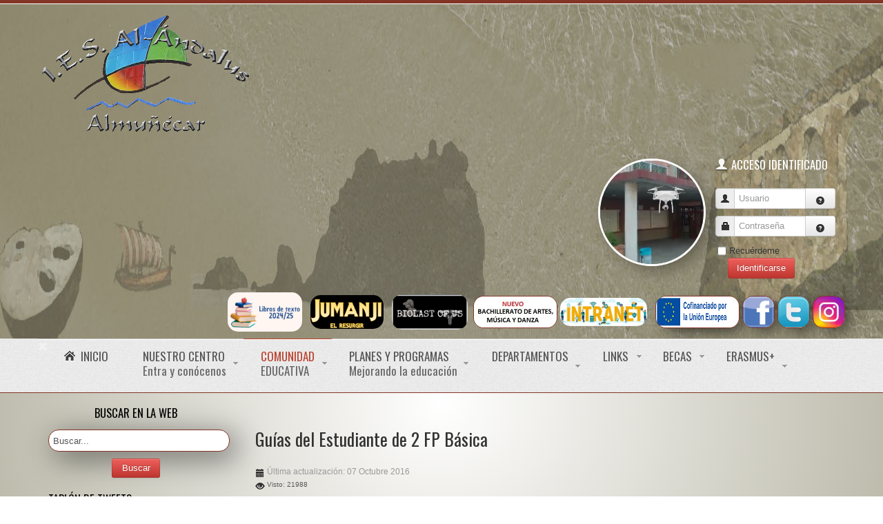

--- FILE ---
content_type: text/html; charset=utf-8
request_url: https://www.iesalandalus.es/comunidad/alumnado/generar-automaticamente-desde-el-titulo/f-p-basica-de-electricidad-y-electronica/2-fp-basica
body_size: 10790
content:
<!DOCTYPE html>
<!-- jsn_boot_pro 3.1.0 -->
<html lang="" dir="ltr">
<head>
	<base href="https://www.iesalandalus.es/comunidad/alumnado/generar-automaticamente-desde-el-titulo/f-p-basica-de-electricidad-y-electronica/2-fp-basica" />
	<meta http-equiv="content-type" content="text/html; charset=utf-8" />
	<meta name="generator" content="Joomla! - Open Source Content Management" />
	<title>2º CFGB</title>
	<link href="/comunidad/alumnado/generar-automaticamente-desde-el-titulo/f-p-basica-de-electricidad-y-electronica/2-fp-basica?format=feed&amp;type=rss" rel="alternate" type="application/rss+xml" title="RSS 2.0" />
	<link href="/comunidad/alumnado/generar-automaticamente-desde-el-titulo/f-p-basica-de-electricidad-y-electronica/2-fp-basica?format=feed&amp;type=atom" rel="alternate" type="application/atom+xml" title="Atom 1.0" />
	<link href="/templates/jsn_boot_pro/favicon.ico" rel="shortcut icon" type="image/vnd.microsoft.icon" />
	<link href="https://www.iesalandalus.es/component/search/?Itemid=1599&amp;format=opensearch" rel="search" title="Buscar Sitio Web del IES Al-Ándalus " type="application/opensearchdescription+xml" />
	<link href="/components/com_imageshow/assets/css/style.css" rel="stylesheet" type="text/css" />
	<link href="/media/jui/css/bootstrap.min.css?6bf49426c195dc74fa786b62d00a90a4" rel="stylesheet" type="text/css" />
	<link href="/media/jui/css/bootstrap-responsive.min.css?6bf49426c195dc74fa786b62d00a90a4" rel="stylesheet" type="text/css" />
	<link href="/media/jui/css/bootstrap-extended.css?6bf49426c195dc74fa786b62d00a90a4" rel="stylesheet" type="text/css" />
	<link href="/plugins/system/jsntplframework/assets/3rd-party/bootstrap/css/bootstrap-frontend.min.css" rel="stylesheet" type="text/css" />
	<link href="/plugins/system/jsntplframework/assets/3rd-party/bootstrap/css/bootstrap-responsive-frontend.min.css" rel="stylesheet" type="text/css" />
	<link href="/templates/system/css/system.css" rel="stylesheet" type="text/css" />
	<link href="/templates/system/css/general.css" rel="stylesheet" type="text/css" />
	<link href="/templates/jsn_boot_pro/css/template.css" rel="stylesheet" type="text/css" />
	<link href="/templates/jsn_boot_pro/css/colors/red.css" rel="stylesheet" type="text/css" />
	<link href="/templates/jsn_boot_pro/css/styles/business.css" rel="stylesheet" type="text/css" />
	<link href="/templates/jsn_boot_pro/css/layouts/jsn_wide.css" rel="stylesheet" type="text/css" />
	<link href="/templates/jsn_boot_pro/css/layouts/jsn_mobile.css" rel="stylesheet" type="text/css" />
	<link href="/templates/jsn_boot_pro/css/custom.css" rel="stylesheet" type="text/css" />
	<link href="/media/system/css/modal.css?6bf49426c195dc74fa786b62d00a90a4" rel="stylesheet" type="text/css" />
	<style type="text/css">
	div.jsn-modulecontainer ul.menu-mainmenu ul,
	div.jsn-modulecontainer ul.menu-mainmenu ul li {
		width: 200px;
	}
	div.jsn-modulecontainer ul.menu-mainmenu ul ul {
		margin-left: 199px;
	}
	#jsn-pos-toolbar div.jsn-modulecontainer ul.menu-mainmenu ul ul {
		margin-right: 199px;
		margin-left : auto
	}
	div.jsn-modulecontainer ul.menu-sidemenu ul,
	div.jsn-modulecontainer ul.menu-sidemenu ul li {
		width: 200px;
	}
	div.jsn-modulecontainer ul.menu-sidemenu li ul {
		right: -200px;
	}
	body.jsn-direction-rtl div.jsn-modulecontainer ul.menu-sidemenu li ul {
		left: -200px;
		right: auto;
	}
	div.jsn-modulecontainer ul.menu-sidemenu ul ul {
		margin-left: 199px;
	}
	</style>
	<script type="application/json" class="joomla-script-options new">{"csrf.token":"01b190b149f74dfd4f4934547a6528f2","system.paths":{"root":"","base":""},"system.keepalive":{"interval":840000,"uri":"\/component\/ajax\/?format=json"}}</script>
	<script src="/media/jui/js/jquery.min.js?6bf49426c195dc74fa786b62d00a90a4" type="text/javascript"></script>
	<script src="/media/jui/js/jquery-noconflict.js?6bf49426c195dc74fa786b62d00a90a4" type="text/javascript"></script>
	<script src="/media/jui/js/jquery-migrate.min.js?6bf49426c195dc74fa786b62d00a90a4" type="text/javascript"></script>
	<script src="/media/system/js/caption.js?6bf49426c195dc74fa786b62d00a90a4" type="text/javascript"></script>
	<script src="/media/system/js/mootools-core.js?6bf49426c195dc74fa786b62d00a90a4" type="text/javascript"></script>
	<script src="/media/system/js/core.js?6bf49426c195dc74fa786b62d00a90a4" type="text/javascript"></script>
	<script src="/media/system/js/mootools-more.js?6bf49426c195dc74fa786b62d00a90a4" type="text/javascript"></script>
	<script src="/plugins/system/jsntplframework/assets/joomlashine/js/noconflict.js" type="text/javascript"></script>
	<script src="/plugins/system/jsntplframework/assets/joomlashine/js/utils.js" type="text/javascript"></script>
	<script src="/templates/jsn_boot_pro/js/jsn_template.js" type="text/javascript"></script>
	<script src="/media/system/js/modal.js?6bf49426c195dc74fa786b62d00a90a4" type="text/javascript"></script>
	<!--[if lt IE 9]><script src="/media/system/js/polyfill.event.js?6bf49426c195dc74fa786b62d00a90a4" type="text/javascript"></script><![endif]-->
	<script src="/media/system/js/keepalive.js?6bf49426c195dc74fa786b62d00a90a4" type="text/javascript"></script>
	<script type="text/javascript">
jQuery(window).on('load',  function() {
				new JCaption('img.caption');
			});
				JSNTemplate.initTemplate({
					templatePrefix			: "jsn_boot_pro_",
					templatePath			: "/templates/jsn_boot_pro",
					enableRTL				: 0,
					enableGotopLink			: 1,
					enableMobile			: 1,
					enableMobileMenuSticky	: 1,
					enableDesktopMenuSticky	: 0,
					responsiveLayout		: ["mobile","wide"],
					mobileMenuEffect		: "default"
				});
			
		jQuery(function($) {
			SqueezeBox.initialize({});
			initSqueezeBox();
			$(document).on('subform-row-add', initSqueezeBox);

			function initSqueezeBox(event, container)
			{
				SqueezeBox.assign($(container || document).find('a.modal').get(), {
					parse: 'rel'
				});
			}
		});

		window.jModalClose = function () {
			SqueezeBox.close();
		};

		// Add extra modal close functionality for tinyMCE-based editors
		document.onreadystatechange = function () {
			if (document.readyState == 'interactive' && typeof tinyMCE != 'undefined' && tinyMCE)
			{
				if (typeof window.jModalClose_no_tinyMCE === 'undefined')
				{
					window.jModalClose_no_tinyMCE = typeof(jModalClose) == 'function'  ?  jModalClose  :  false;

					jModalClose = function () {
						if (window.jModalClose_no_tinyMCE) window.jModalClose_no_tinyMCE.apply(this, arguments);
						tinyMCE.activeEditor.windowManager.close();
					};
				}

				if (typeof window.SqueezeBoxClose_no_tinyMCE === 'undefined')
				{
					if (typeof(SqueezeBox) == 'undefined')  SqueezeBox = {};
					window.SqueezeBoxClose_no_tinyMCE = typeof(SqueezeBox.close) == 'function'  ?  SqueezeBox.close  :  false;

					SqueezeBox.close = function () {
						if (window.SqueezeBoxClose_no_tinyMCE)  window.SqueezeBoxClose_no_tinyMCE.apply(this, arguments);
						tinyMCE.activeEditor.windowManager.close();
					};
				}
			}
		};
		
	</script>
	<meta name="viewport" content="width=device-width, initial-scale=1.0, maximum-scale=2.0" />

	<!-- html5.js and respond.min.js for IE less than 9 -->
	<!--[if lt IE 9]>
		<script src="http://html5shim.googlecode.com/svn/trunk/html5.js"></script>
		<script src="/plugins/system/jsntplframework/assets/3rd-party/respond/respond.min.js"></script>
	<![endif]-->
	



<meta name="google-site-verification" content="xi47HmQ_RdTRRoczCEV4JCoqRy27imqZ5SSS3ihtjbI" />


<script>
  (function(i,s,o,g,r,a,m){i['GoogleAnalyticsObject']=r;i[r]=i[r]||function(){
  (i[r].q=i[r].q||[]).push(arguments)},i[r].l=1*new Date();a=s.createElement(o),
  m=s.getElementsByTagName(o)[0];a.async=1;a.src=g;m.parentNode.insertBefore(a,m)
  })(window,document,'script','//www.google-analytics.com/analytics.js','ga');

  ga('create', 'UA-117164301-1', 'iesalandalus.es');
  ga('send', 'pageview');

</script>
<!-- Universal Google Analytics Plugin by PB Web Development -->


</head>
<body id="jsn-master" class="jsn-textstyle-business jsn-color-red jsn-direction-ltr jsn-responsive jsn-mobile jsn-joomla-30  jsn-com-content jsn-view-category jsn-layout-blog jsn-itemid-1599">
	<a id="top"></a>
		<div id="jsn-page">
			<div id="jsn-header">
			<div id="jsn-header-inner1">
				<div id="jsn-header-inner2">
					<div id="jsn-header-inner">
						<div id="jsn-logo" class="pull-left">
						<a href="/index.php" title="IES Al-Ándalus"><img src="/images/logoyletras_movil.gif" alt="IES Al-Ándalus" id="jsn-logo-mobile" /><img src="/images/logoyletras.gif" alt="IES Al-Ándalus" id="jsn-logo-desktop" /></a>						</div>
						<div id="jsn-headerright" class="pull-right">
													<div id="jsn-pos-top" class="pull-left">
								<div class="box-green jsn-icon-user display-desktop display-dropdown moduloaccesoidentificado jsn-modulecontainer"><div class="jsn-modulecontainer_inner"><h3 class="jsn-moduletitle"><span class="jsn-moduleicon">Acceso Identificado</span></h3><div class="jsn-modulecontent"><form action="/comunidad/alumnado/generar-automaticamente-desde-el-titulo/f-p-basica-de-electricidad-y-electronica/2-fp-basica" method="post" id="login-form" class="form-inline">
		<div class="userdata">
		<div id="form-login-username" class="control-group">
			<div class="controls">
				<div class="input-prepend input-append">
					<span class="add-on"><i class="icon-user tip" title="Usuario"></i><label for="modlgn-username" class="element-invisible">Usuario</label></span><input id="modlgn-username" type="text" name="username" class="input-small" tabindex="1" size="18" placeholder="Usuario" /><a href="/component/users/?view=remind&amp;Itemid=435" class="btn hasTooltip" title="¿Recordar usuario?"><i class="icon-question-sign"></i></a>
				</div>
			</div>
		</div>
		<div id="form-login-password" class="control-group">
			<div class="controls">
				<div class="input-prepend input-append">
					<span class="add-on"><i class="icon-lock tip" title="Contraseña"></i><label for="modlgn-passwd" class="element-invisible">Contraseña</label></span><input id="modlgn-passwd" type="password" name="password" class="input-small" tabindex="2" size="18" placeholder="Contraseña" /><a href="/component/users/?view=reset&amp;Itemid=435" class="btn hasTooltip" title="¿Recordar contraseña?"><i class="icon-question-sign"></i></a>
				</div>
			</div>
		</div>
				<div id="form-login-remember" class="control-group checkbox">
			<label for="modlgn-remember" class="control-label">Recuérdeme</label> <input id="modlgn-remember" type="checkbox" name="remember" class="inputbox" value="yes"/>
		</div>
				<div id="form-login-submit" class="control-group">
			<div class="controls">
				<button type="submit" tabindex="3" name="Submit" class="btn btn-danger" style="">Identificarse</button>
			</div>
		</div>
				<input type="hidden" name="option" value="com_users" />
		<input type="hidden" name="task" value="user.login" />
		<input type="hidden" name="return" value="aHR0cHM6Ly93d3cuaWVzYWxhbmRhbHVzLmVzL2NvbXVuaWRhZC9hbHVtbmFkby9nZW5lcmFyLWF1dG9tYXRpY2FtZW50ZS1kZXNkZS1lbC10aXR1bG8vZi1wLWJhc2ljYS1kZS1lbGVjdHJpY2lkYWQteS1lbGVjdHJvbmljYS8yLWZwLWJhc2ljYQ==" />
		<input type="hidden" name="01b190b149f74dfd4f4934547a6528f2" value="1" />	</div>
	</form>
<div class="clearbreak"></div></div></div></div><div class="display-mobile display-tablet display-smartphone jsn-modulecontainer"><div class="jsn-modulecontainer_inner"><div class="jsn-modulecontent">
<div class="jsn-mod-custom">
	<div><!--
<a href="http://www.andaluciasemueveconeuropa.com" target="_blank"> <img src="https://www.iesalandalus.es/images/andaluciasemueve.jpg" alt="" style="border-style: solid; border-width: 0.5px; height: 19px;background-color:white;-webkit-box-shadow: 10px 9px 24px -7px rgba(0,0,0,0.75);
-moz-box-shadow: 10px 9px 24px -7px rgba(0,0,0,0.75);
box-shadow: 10px 9px 24px -7px rgba(0,0,0,0.75);" width="75" /> </a>
--> <a href="https://moodle.iesalandalus.es" target="_blank" rel="noopener noreferrer"> <img style="border-style: solid; border-width: 0.5px; height: 19px; background-color: white; -webkit-box-shadow: 10px 9px 24px -7px rgba(0,0,0,0.75); -moz-box-shadow: 10px 9px 24px -7px rgba(0,0,0,0.75); box-shadow: 10px 9px 24px -7px rgba(0,0,0,0.75);" src="http://www.iesalandalus.es/images/moodle_grande.gif" alt="" width="75" /> </a> <a href="https://classroom.google.com" target="_blank" rel="noopener noreferrer"><img class="enlacesexternos" style="border-style: solid; border-width: 0.5px; height: 19px; background-color: white; -webkit-box-shadow: 10px 9px 24px -7px rgba(0,0,0,0.75); -moz-box-shadow: 10px 9px 24px -7px rgba(0,0,0,0.75); box-shadow: 10px 9px 24px -7px rgba(0,0,0,0.75);" src="http://www.iesalandalus.es/images/classroom_grande.png" alt="" width="75" /></a> <a href="/documentos/bachillerato_artes.pdf" target="_blank" rel="noopener noreferrer"><img style="border-style: solid; border-width: 0.5px; height: 19px;" src="/templates/jsn_boot_pro/images/enlaces/bachillerato_artes.jpg" alt="" width="75" height="30px" /></a> <!--
<a href="https://iesalandalus.es/blogs/2015-01-26-19-30-09" ><img style="border-style: solid; border-width: 0.5px; height: 19px;" src="/templates/jsn_boot_pro/images/enlaces/revista.jpg" alt="" width="75" height="30px" /></a> 

<a href="http://www.juntadeandalucia.es/averroes/centros-tic/18700463/biblioweb/" target="_blank"><img style="border-style: solid; border-width: 0.5px; height: 20px;-webkit-box-shadow: 10px 9px 24px -7px rgba(0,0,0,0.75);
-moz-box-shadow: 10px 9px 24px -7px rgba(0,0,0,0.75);
box-shadow: 10px 9px 24px -7px rgba(0,0,0,0.75);" src="/templates/jsn_boot_pro/images/enlaces/biblioweb.jpg" alt="" width="75" height="30px" /></a>

<!--
<a href="https://www.juntadeandalucia.es/educacion/portalseneca/web/seneca/inicio" target="_blank"><img style="border-style: solid; border-width: 0.5px; height: 20px;-webkit-box-shadow: 10px 9px 24px -7px rgba(0,0,0,0.75);
-moz-box-shadow: 10px 9px 24px -7px rgba(0,0,0,0.75);
box-shadow: 10px 9px 24px -7px rgba(0,0,0,0.75);" src="/templates/jsn_boot_pro/images/enlaces/seneca.jpg" alt="" width="75" height="30px" /></a>
-->  <a href="/planes-y-programas/proyectos-erasmus"><img class="enlacesexternos" style="border-style: solid; border-width: 0.5px; height: 20px; -webkit-box-shadow: 10px 9px 24px -7px rgba(0,0,0,0.75); -moz-box-shadow: 10px 9px 24px -7px rgba(0,0,0,0.75); box-shadow: 10px 9px 24px -7px rgba(0,0,0,0.75);" src="/templates/jsn_boot_pro/images/enlaces/erasmuslogo.png" alt="" width="75px" height="30px" /></a> <a href="https://www.facebook.com/IES-Al-%C3%A1ndalus-397547720300139/" target="_blank" rel="noopener noreferrer"><img class="enlacesexternos" style="border-style: solid; border-width: 0.5px; height: 30px; -webkit-box-shadow: 10px 9px 24px -7px rgba(0,0,0,0.75); -moz-box-shadow: 10px 9px 24px -7px rgba(0,0,0,0.75); box-shadow: 10px 9px 24px -7px rgba(0,0,0,0.75);" src="/templates/jsn_boot_pro/images/enlaces/facebook.png" alt="" width="30px" /></a> <a href="https://twitter.com/alandalusalmu" target="_blank" rel="noopener noreferrer"><img class="enlacesexternos" style="border-style: solid; border-width: 0.5px; height: 30px; -webkit-box-shadow: 10px 9px 24px -7px rgba(0,0,0,0.75); -moz-box-shadow: 10px 9px 24px -7px rgba(0,0,0,0.75); box-shadow: 10px 9px 24px -7px rgba(0,0,0,0.75);" src="/templates/jsn_boot_pro/images/enlaces/twitter.png" alt="" width="30px" /></a> <a href="https://www.instagram.com/ies.alandalus?igsh=MXVobDVjNWpoeGNhMA==" target="_blank" rel="noopener noreferrer"><img class="enlacesexternos" style="border-style: solid; border-width: 0.5px; height: 30px; -webkit-box-shadow: 10px 9px 24px -7px rgba(0,0,0,0.75); -moz-box-shadow: 10px 9px 24px -7px rgba(0,0,0,0.75); box-shadow: 10px 9px 24px -7px rgba(0,0,0,0.75);" src="/templates/jsn_boot_pro/images/enlaces/instagram.png" alt="" width="30px" /></a></div></div><div class="clearbreak"></div></div></div></div><div class="display-desktop jsn-modulecontainer"><div class="jsn-modulecontainer_inner"><div class="jsn-modulecontent">
<div class="jsn-mod-custom">
	<a href="https://iesalandalus.es/nuestro-centro/el-i-e-s-a-vista-de-dron">
<div style="position:relative;border-style:solid;border-width:3px;border-color:white;overflow: hidden;;width:150px;height:150px;border-radius:50%;margin-top:15px;-webkit-box-shadow: 10px 9px 24px -2px rgba(0,0,0,0.33);
-moz-box-shadow: 10px 9px 24px -2px rgba(0,0,0,0.33);
box-shadow: 10px 9px 24px -2px rgba(0,0,0,0.33);">
<video id="videodron" autoplay="true" style="margin-top:-70px;width:300px;height:300px;" controls="yes" loop="true" preload="auto" muted="yes">
<source src="/images/dron_mini.mp4" type="video/mp4"/>
</video>
</div>

<div style="z-index:30; position:relative;margin-top:-125px;margin-left:70px">
<img src="/images/dron.png" style="width: 57px;height: 57px;"/>
</div>
</a></div><div class="clearbreak"></div></div></div></div><div class="display-desktop anularderecho jsn-modulecontainer"><div class="jsn-modulecontainer_inner"><div class="jsn-modulecontent">
<div class="jsn-mod-custom">
	<div><a href="https://docs.google.com/spreadsheets/d/1YIGH4ip68EPq962j28aM7Z-w1r8z1unbfJYH7-LTGmU/edit?gid=0#gid=0"><img src="/images/libros-de-texto-202424-e1718712980217.png" alt="" width="108" height="58" /></a>  <a href="https://moodle.iesalandalus.es" target="_blank" rel="noopener noreferrer"> </a><a href="https://drive.google.com/drive/folders/1xLwftdaHFjU2lkfhiNQuPNNlivt3afSG?usp=sharing"><img src="/images/noticias/2024_2025/David(1)/IMG_6303.JPG" alt="" width="106" height="49" /></a>   <a href="https://sites.google.com/view/biolastofus/inicio"><img src="/images/Logo_Proyecto.png" alt="" width="110" height="52" /></a>  <a href="/documentos/bachillerato_artes.pdf" target="_blank" rel="noopener noreferrer"><img class="enlacesexternos" style="border-style: solid; border-width: 0.5px; height: 45px;" src="/templates/jsn_boot_pro/images/enlaces/bachillerato_artes.jpg" alt="" width="120" /></a> <a href="https://sites.google.com/g.educaand.es/intranetalandalus/inicio" target="_blank" rel="noopener noreferrer"><img src="/images/Intranet.png" alt="" width="126" height="46" /></a>   <a href="/planes-y-programas/proyectos-erasmus"><img class="enlacesexternos" style="border-style: solid; border-width: 0.5px; height: 45px; -webkit-box-shadow: 10px 9px 24px -7px rgba(0,0,0,0.75); -moz-box-shadow: 10px 9px 24px -7px rgba(0,0,0,0.75); box-shadow: 10px 9px 24px -7px rgba(0,0,0,0.75);" src="/templates/jsn_boot_pro/images/enlaces/erasmuslogo.png" alt="" width="120" /></a> <a href="https://www.facebook.com/IES-Al-%C3%A1ndalus-397547720300139/" target="_blank" rel="noopener noreferrer"><img class="enlacesexternos" style="border-style: solid; border-width: 0.5px; height: 45px; -webkit-box-shadow: 10px 9px 24px -7px rgba(0,0,0,0.75); -moz-box-shadow: 10px 9px 24px -7px rgba(0,0,0,0.75); box-shadow: 10px 9px 24px -7px rgba(0,0,0,0.75);" src="/templates/jsn_boot_pro/images/enlaces/facebook.png" alt="" width="45px" /></a> <a href="https://twitter.com/alandalusalmu" target="_blank" rel="noopener noreferrer"><img class="enlacesexternos" style="border-style: solid; border-width: 0.5px; height: 45px; -webkit-box-shadow: 10px 9px 24px -7px rgba(0,0,0,0.75); -moz-box-shadow: 10px 9px 24px -7px rgba(0,0,0,0.75); box-shadow: 10px 9px 24px -7px rgba(0,0,0,0.75);" src="/templates/jsn_boot_pro/images/enlaces/twitter.png" alt="" width="45px" /></a> <a href="https://www.instagram.com/ies.alandalus?igsh=MXVobDVjNWpoeGNhMA==" target="_blank" rel="noopener noreferrer"><img class="enlacesexternos" style="border-style: solid; border-width: 0.5px; height: 45px; -webkit-box-shadow: 10px 9px 24px -7px rgba(0,0,0,0.75); -moz-box-shadow: 10px 9px 24px -7px rgba(0,0,0,0.75); box-shadow: 10px 9px 24px -7px rgba(0,0,0,0.75);" src="/templates/jsn_boot_pro/images/enlaces/instagram.png" alt="" width="45px" /></a></div></div><div class="clearbreak"></div></div></div></div>
								<div class="clearbreak"></div>
							</div>
												</div>
						<div class="clearbreak"></div>
					</div>

											<div id="jsn-menu">
							<div id="jsn-menu-inner">
															<div id="jsn-pos-mainmenu" >
									<div class=" jsn-modulecontainer"><div class="jsn-modulecontainer_inner"><div class="jsn-modulecontent"><span id="jsn-menu-toggle-parent" class="jsn-menu-toggle"><i class="fa fa-navicon"></i></span>
<ul class="menu-mainmenu menu-iconmenu menu-richmenu">
	<li class="jsn-menu-mobile-control"><span class="close-menu"><i class="fa fa-times"></i></span></li>
	<li  class="first jsn-icon-home"><a class="jsn-nodescription" href="/" >
	<span>
		Inicio	</span>
</a></li><li  class="parent">	<a  href="#" title="Entra y conócenos" >
		<span>
		<span class="jsn-menutitle">Nuestro centro</span><span class="jsn-menudescription">Entra y conócenos</span>		</span>
	</a>
	<span class="jsn-menu-toggle"></span><ul><li  class="first"><a class="jsn-nodescription" href="/nuestro-centro/historia-del-centro" >
	<span>
		Historia del centro	</span>
</a></li><li ><a class="jsn-nodescription" href="/nuestro-centro/donde-estamos" >
	<span>
		Dónde estamos	</span>
</a></li><li ><a class="jsn-nodescription" href="/nuestro-centro/oferta-educativa" >
	<span>
		Oferta educativa	</span>
</a></li><li ><a class="jsn-nodescription" href="/nuestro-centro/equipo-directivo" >
	<span>
		Equipo directivo	</span>
</a></li><li  class="parent"><a  href="/nuestro-centro/biblioteca" title="Aprender leyendo" >
	<span>
		<span class="jsn-menutitle">Biblioteca</span><span class="jsn-menudescription">Aprender leyendo</span>	</span>
</a><span class="jsn-menu-toggle"></span><ul><li  class="first">		<a class="" href="https://m.facebook.com/Biblioteca-IES-Al-%C3%81ndalus-1866998926701620/" target="_blank" >
			<span>
			"Somos Biblioteca"			</span>
		</a>
</li><li >		<a class="" href="http://www.juntadeandalucia.es/averroes/centros-tic/18700463/biblioweb/" target="_blank" >
			<span>
			Biblioweb			</span>
		</a>
</li><li ><a class="jsn-nodescription" href="/nuestro-centro/biblioteca/boletines-de-la-biblioteca" >
	<span>
		Boletines de la Biblioteca	</span>
</a></li><li  class="last"><a class="jsn-nodescription" href="/nuestro-centro/biblioteca/el-rincon-de-atenea" >
	<span>
		El Rincón de Atenea	</span>
</a></li></ul></li><li  class="parent">	<a  href="#" title="Nuestras instalaciones" >
		<span>
		<span class="jsn-menutitle">Tour virtual</span><span class="jsn-menudescription">Nuestras instalaciones</span>		</span>
	</a>
	<span class="jsn-menu-toggle"></span><ul><li  class="first"><a class="jsn-nodescription" href="/nuestro-centro/2015-03-28-21-16-19/planta-baja" >
	<span>
		Planta Baja	</span>
</a></li><li ><a class="jsn-nodescription" href="/nuestro-centro/2015-03-28-21-16-19/primera-planta" >
	<span>
		Primera Planta	</span>
</a></li><li  class="last"><a class="jsn-nodescription" href="/nuestro-centro/2015-03-28-21-16-19/segunda-planta" >
	<span>
		Segunda Planta	</span>
</a></li></ul></li><li ><a class="jsn-nodescription" href="/nuestro-centro/el-i-e-s-a-vista-de-dron" >
	<span>
		A vista de dron	</span>
</a></li><li  class="last"><a class="jsn-nodescription" href="/nuestro-centro/contacta-con-nosotros" >
	<span>
		Contacta con nosotros	</span>
</a></li></ul></li><li  class="active parent estiloparacomunidadeducativa">	<a  href="#" title="EDUCATIVA" >
		<span>
		<span class="jsn-menutitle">COMUNIDAD</span><span class="jsn-menudescription">EDUCATIVA</span>		</span>
	</a>
	<span class="jsn-menu-toggle"></span><ul><li  class="active parent first">	<a  href="#" >
		<span>
		ALUMNADO		</span>
	</a>
	<span class="jsn-menu-toggle"></span><ul><li  class="parent first">	<a  href="#" >
		<span>
		E.S.O.		</span>
	</a>
	<span class="jsn-menu-toggle"></span><ul><li  class="first"><a class="jsn-nodescription" href="/comunidad/alumnado/e-s-o/1-e-s-o" >
	<span>
		1º E.S.O.	</span>
</a></li><li ><a class="jsn-nodescription" href="/comunidad/alumnado/e-s-o/2-e-s-o" >
	<span>
		2º E.S.O.	</span>
</a></li><li ><a class="jsn-nodescription" href="/comunidad/alumnado/e-s-o/3-e-s-o" >
	<span>
		3º E.S.O.	</span>
</a></li><li  class="last"><a class="jsn-nodescription" href="/comunidad/alumnado/e-s-o/4-e-s-o" >
	<span>
		4º E.S.O.	</span>
</a></li></ul></li><li  class="parent">	<a  href="#" >
		<span>
		Bachillerato		</span>
	</a>
	<span class="jsn-menu-toggle"></span><ul><li  class="parent first">	<a  href="#" >
		<span>
		1º Bachillerato		</span>
	</a>
	<span class="jsn-menu-toggle"></span><ul><li  class="first"><a class="jsn-nodescription" href="/comunidad/alumnado/bachillerato/1-bachillerato/1-bachillerato-sociales" >
	<span>
		1º Bachillerato Humanidades y Ciencias Sociales	</span>
</a></li><li ><a class="jsn-nodescription" href="/comunidad/alumnado/bachillerato/1-bachillerato/1-bachillerato-ciencias" >
	<span>
		1º Bachillerato Ciencias y Tecnología	</span>
</a></li><li  class="last"><a class="jsn-nodescription" href="/comunidad/alumnado/bachillerato/1-bachillerato/1-bachillerato-de-artes-escenicas" >
	<span>
		1º Bachillerato de Artes Escénicas, Música y Danza	</span>
</a></li></ul></li><li  class="parent">	<a  href="#" >
		<span>
		2º Bachillerato		</span>
	</a>
	<span class="jsn-menu-toggle"></span><ul><li  class="first"><a class="jsn-nodescription" href="/comunidad/alumnado/bachillerato/2-bachillerato/2-bachillerato-sociales" >
	<span>
		2º Bachillerato Humanidades y Ciencias Sociales	</span>
</a></li><li ><a class="jsn-nodescription" href="/comunidad/alumnado/bachillerato/2-bachillerato/2-bachillerato-ciencias" >
	<span>
		2º Bachillerato Ciencias y Tecnología	</span>
</a></li><li  class="last"><a class="jsn-nodescription" href="/comunidad/alumnado/bachillerato/2-bachillerato/2-bachillerato-de-artes-escenicas" >
	<span>
		2º Bachillerato de Artes Escénicas, Música y Danza	</span>
</a></li></ul></li></ul></li><li  class="active parent">	<a  href="#" >
		<span>
		Grado D - Ciclo Formativo Grado Básico		</span>
	</a>
	<span class="jsn-menu-toggle"></span><ul><li  class="active parent first">	<a  href="#" >
		<span>
		Electricidad y Electrónica		</span>
	</a>
	<span class="jsn-menu-toggle"></span><ul><li  class="first"><a class="jsn-nodescription" href="/comunidad/alumnado/generar-automaticamente-desde-el-titulo/f-p-basica-de-electricidad-y-electronica/1-fp-basica" >
	<span>
		1º CFGB	</span>
</a></li><li  class="current active last"><a class="jsn-nodescription current" href="/comunidad/alumnado/generar-automaticamente-desde-el-titulo/f-p-basica-de-electricidad-y-electronica/2-fp-basica" >
	<span>
		2º CFGB	</span>
</a></li></ul></li></ul></li><li  class="parent">	<a  href="#" >
		<span>
		Grado D - Ciclos Formativos Grado Medio		</span>
	</a>
	<span class="jsn-menu-toggle"></span><ul><li  class="parent first">	<a  href="#" >
		<span>
		Atención a Personas en Situación de Dependencia (APSD)		</span>
	</a>
	<span class="jsn-menu-toggle"></span><ul><li  class="first"><a class="jsn-nodescription" href="/comunidad/alumnado/formacion-profesional/atencion-a-personas-en-situacion-de-dependencia-apsd/1-apsd" >
	<span>
		1º APSD	</span>
</a></li><li  class="last"><a class="jsn-nodescription" href="/comunidad/alumnado/formacion-profesional/atencion-a-personas-en-situacion-de-dependencia-apsd/2-apsd" >
	<span>
		2º APSD	</span>
</a></li></ul></li><li  class="parent">	<a  href="#" >
		<span>
		Instalaciones Eléctricas y Automáticas (IEA)		</span>
	</a>
	<span class="jsn-menu-toggle"></span><ul><li  class="first"><a class="jsn-nodescription" href="/comunidad/alumnado/formacion-profesional/instalaciones-electricas-y-automaticas-iea/1-iea" >
	<span>
		1º IEA	</span>
</a></li><li  class="last"><a class="jsn-nodescription" href="/comunidad/alumnado/formacion-profesional/instalaciones-electricas-y-automaticas-iea/2-iea" >
	<span>
		2º IEA	</span>
</a></li></ul></li><li  class="parent"><a class="jsn-nodescription" href="/comunidad/alumnado/formacion-profesional/sistemas-microinformaticos-y-redes-smr" >
	<span>
		Sistemas Microinformáticos y Redes (SMR)	</span>
</a><span class="jsn-menu-toggle"></span><ul><li  class="first"><a class="jsn-nodescription" href="/comunidad/alumnado/formacion-profesional/sistemas-microinformaticos-y-redes-smr/1-smr" >
	<span>
		1º SMR	</span>
</a></li><li  class="last"><a class="jsn-nodescription" href="/comunidad/alumnado/formacion-profesional/sistemas-microinformaticos-y-redes-smr/2-smr" >
	<span>
		2º SMR	</span>
</a></li></ul></li></ul></li></ul></li><li  class="parent">	<a  href="#" title="Documentos e impresos" >
		<span>
		<span class="jsn-menutitle">Secretaría virtual</span><span class="jsn-menudescription">Documentos e impresos</span>		</span>
	</a>
	<span class="jsn-menu-toggle"></span><ul><li  class="first"><a class="jsn-nodescription" href="/comunidad/secretaria-virtual/escolarizacion" >
	<span>
		Escolarización	</span>
</a></li><li ><a class="jsn-nodescription" href="/comunidad/secretaria-virtual/matriculacion" >
	<span>
		Matriculación	</span>
</a></li><li ><a class="jsn-nodescription" href="/comunidad/secretaria-virtual/titulos-academicos" >
	<span>
		Títulos Académicos	</span>
</a></li><li >		<a class="" href="http://www.juntadeandalucia.es/educacion/webportal/web/becas-y-ayudas" target="_blank" >
			<span>
			Becas y Ayudas			</span>
		</a>
</li><li >		<a class="" href="https://www.juntadeandalucia.es/educacion/secretariavirtual/" target="_blank" >
			<span>
			Oficina virtual de la Consejería de Educación			</span>
		</a>
</li><li ><a class="jsn-nodescription" href="/comunidad/secretaria-virtual/selectividad" >
	<span>
		PEvAU(Selectividad)	</span>
</a></li><li  class="last">		<a class="" href="/documentos/convalidaciones_fp_2015_2016.pdf" target="_blank" >
			<span>
			Convalidaciones FP			</span>
		</a>
</li></ul></li><li  class="last"><a  href="/comunidad/ampa-el-acueducto" title="&quot;El Acueducto&quot;" >
	<span>
		<span class="jsn-menutitle">AMPA</span><span class="jsn-menudescription">&quot;El Acueducto&quot;</span>	</span>
</a></li></ul></li><li  class="parent">	<a  href="#" title="Mejorando la educación" >
		<span>
		<span class="jsn-menutitle">PLANES Y PROGRAMAS</span><span class="jsn-menudescription">Mejorando la educación</span>		</span>
	</a>
	<span class="jsn-menu-toggle"></span><ul><li  class="parent first">	<a  href="#" >
		<span>
		Bilingüismo		</span>
	</a>
	<span class="jsn-menu-toggle"></span><ul><li  class="first">		<a class="" href="/documentos/bilinguismo/Proyecto_Bilingue_25_26.pdf" target="_blank" >
			<span>
			Proyecto Bilingüe(Bilingual Project)			</span>
		</a>
</li><li >		<a class="" href="/documentos/bilinguismo/Profesores_25_26.pdf" target="_blank" >
			<span>
			Asignaturas (Subjects)			</span>
		</a>
</li><li ><a class="jsn-nodescription" href="/planes-y-programas/plan-de-bilingueismo/descripcion-description" >
	<span>
		Descripción (Description)	</span>
</a></li><li ><a class="jsn-nodescription" href="/planes-y-programas/plan-de-bilingueismo/bilingueismo-actividades-con-nuestros-estudiantes" >
	<span>
		Bilingüismo: Actividades con nuestros estudiantes	</span>
</a></li><li ><a class="jsn-nodescription" href="/planes-y-programas/plan-de-bilingueismo/formacion-y-cursos-education-and-courses" >
	<span>
		Formación:Cursos y Proyectos (Training: Courses and projects)	</span>
</a></li><li ><a class="jsn-nodescription" href="/planes-y-programas/plan-de-bilingueismo/formacion-y-cursos-education-and-courses-2" >
	<span>
		Materiales(Materials)	</span>
</a></li><li ><a class="jsn-nodescription" href="/planes-y-programas/plan-de-bilingueismo/personal-staff" >
	<span>
		Personal (Staff)	</span>
</a></li><li ><a class="jsn-nodescription" href="/planes-y-programas/plan-de-bilingueismo/bilingueismo-jornada-de-las-lenguas-day-of-languages" >
	<span>
		Bilingüismo: Jornada de las Lenguas (Day of Languages)	</span>
</a></li><li >		<a class="" href="/documentos/bilinguismo/CIL.pdf" target="_blank" >
			<span>
			CIL			</span>
		</a>
</li><li ><a class="jsn-nodescription" href="/planes-y-programas/plan-de-bilingueismo/proyectos-integrados" >
	<span>
		Proyectos Integrados	</span>
</a></li><li  class="last"><a class="jsn-nodescription" href="/planes-y-programas/plan-de-bilingueismo/actividades-con-voluntarios" >
	<span>
		Actividades con voluntarios	</span>
</a></li></ul></li><li  class="parent"><a class="jsn-nodescription" href="/planes-y-programas/2014-11-23-21-02-57" >
	<span>
		PLAN DE CENTRO	</span>
</a><span class="jsn-menu-toggle"></span><ul><li  class="first"><a class="jsn-nodescription" href="/planes-y-programas/2014-11-23-21-02-57/plan-de-centro" >
	<span>
		Plan de Centro	</span>
</a></li><li  class="last">		<a class="" href="https://drive.google.com/drive/folders/1nEfSAlHd_1NABlCaidvnekhVWpbiE-L6?usp=drive_link" target="_blank" >
			<span>
			Programaciones Didácticas			</span>
		</a>
</li></ul></li><li >		<a class="" href="/documentos/proyecto_gestion.pdf" target="_blank" >
			<span>
			Proyecto de Gestión			</span>
		</a>
</li><li  class="parent">	<a  href="#" >
		<span>
		Plan de Actividades Extraescolares		</span>
	</a>
	<span class="jsn-menu-toggle"></span><ul><li  class="first">		<a class="" href="/documentos/plandecentro/anexo10.pdf" target="_blank" >
			<span>
			Actividades de este curso			</span>
		</a>
</li><li >	<a  href="#" >
		<span>
		Viaje de Estudios		</span>
	</a>
	</li><li ><a class="jsn-nodescription" href="/planes-y-programas/2014-11-21-10-34-07/viaje-a-broadstairs" >
	<span>
		Viaje a Broadstairs	</span>
</a></li><li  class="last">	<a  href="#" >
		<span>
		Intercambio a Ringwood		</span>
	</a>
	</li></ul></li><li  class="parent"><a class="jsn-nodescription" href="/planes-y-programas/proyectos-erasmus" >
	<span>
		Proyectos Erasmus	</span>
</a><span class="jsn-menu-toggle"></span><ul><li  class="first"><a class="jsn-nodescription" href="/planes-y-programas/proyectos-erasmus/erasmus-ka1" >
	<span>
		Erasmus KA1	</span>
</a></li><li  class="parent"><a class="jsn-nodescription" href="/planes-y-programas/proyectos-erasmus/erasmus-ka2" >
	<span>
		Erasmus KA2	</span>
</a><span class="jsn-menu-toggle"></span><ul><li  class="first last"><a class="jsn-nodescription" href="/planes-y-programas/proyectos-erasmus/erasmus-ka2/erasmus-ka229" >
	<span>
		Erasmus KA229	</span>
</a></li></ul></li></ul></li><li  class="parent">	<a  href="#" >
		<span>
		Ámbito Cultural		</span>
	</a>
	<span class="jsn-menu-toggle"></span><ul><li  class="first"><a class="jsn-nodescription" href="/planes-y-programas/2015-10-17-15-41-52/auladcine" >
	<span>
		AulaDcine	</span>
</a></li><li ><a class="jsn-nodescription" href="/planes-y-programas/2015-10-17-15-41-52/plan-de-igualdad-y-coeducacion" >
	<span>
		Plan de Igualdad y Coeducación	</span>
</a></li><li  class="last"><a class="jsn-nodescription" href="/planes-y-programas/2015-10-17-15-41-52/vivir-y-sentir-el-patrimonio" >
	<span>
		Vivir y Sentir el Patrimonio	</span>
</a></li></ul></li><li  class="parent">	<a  href="#" >
		<span>
		Ámbito Emprendedor		</span>
	</a>
	<span class="jsn-menu-toggle"></span><ul><li  class="first last"><a class="jsn-nodescription" href="/planes-y-programas/2015-01-21-23-09-14/innicia-cultura-emprendedora" >
	<span>
		INNICIA. Cultura Emprendedora	</span>
</a></li></ul></li><li  class="parent">	<a  href="#" >
		<span>
		Ámbito Lingüístico		</span>
	</a>
	<span class="jsn-menu-toggle"></span><ul><li  class="first last"><a class="jsn-nodescription" href="/planes-y-programas/2015-01-23-08-19-42/familias-lectoras" >
	<span>
		Lecturas y Bibliotecas Escolares	</span>
</a></li></ul></li><li  class="parent">	<a  href="#" >
		<span>
		Ámbito Medioambiental		</span>
	</a>
	<span class="jsn-menu-toggle"></span><ul><li  class="first last"><a class="jsn-nodescription" href="/planes-y-programas/2015-01-21-22-37-33/aldea-modalidad-b-proyecto-tematico" >
	<span>
		ALDEA, Modalidad B: Proyecto Temático	</span>
</a></li></ul></li><li  class="parent">	<a  href="#" >
		<span>
		Ámbito de la Salud		</span>
	</a>
	<span class="jsn-menu-toggle"></span><ul><li  class="first"><a class="jsn-nodescription" href="/planes-y-programas/2015-01-22-09-50-39/forma-joven" >
	<span>
		Forma Joven	</span>
</a></li><li ><a class="jsn-nodescription " href="/planes-y-programas/2015-01-22-09-50-39/2015-06-03-10-22-18" target="_blank" >
	<span>
		Plan de Autoprotección	</span>
</a></li><li  class="last">		<a class="" href="https://iesalandalus.es/images/noticias/2020_2021/covid/protocolo_COVID.pdf" target="_blank" >
			<span>
			Protocolo de Actuación frente al COVID-19			</span>
		</a>
</li></ul></li><li >		<a class="" href="/documentos/plandecentro/anexo16.pdf" target="_blank" >
			<span>
			Plan de Transformación Digital Educativa			</span>
		</a>
</li><li ><a class="jsn-nodescription" href="/planes-y-programas/plan-de-mejora" >
	<span>
		Plan de Mejora	</span>
</a></li><li  class="last"><a class="jsn-nodescription" href="/planes-y-programas/plan-lector" >
	<span>
		Plan lector	</span>
</a></li></ul></li><li  class="parent"><a class="jsn-nodescription" href="/departamentos" >
	<span>
		DEPARTAMENTOS	</span>
</a><span class="jsn-menu-toggle"></span><ul><li  class="parent first"><a class="jsn-nodescription" href="/departamentos/area-artistica" >
	<span>
		Área Artística	</span>
</a><span class="jsn-menu-toggle"></span><ul><li  class="first"><a class="jsn-nodescription" href="/departamentos/area-artistica/2015-04-07-08-17-22" >
	<span>
		Dibujo	</span>
</a></li><li ><a class="jsn-nodescription" href="/departamentos/area-artistica/2015-04-07-08-17-53" >
	<span>
		Educación Física	</span>
</a></li><li  class="last"><a class="jsn-nodescription" href="/departamentos/area-artistica/2015-04-07-08-18-34" >
	<span>
		Música	</span>
</a></li></ul></li><li  class="parent"><a class="jsn-nodescription" href="/departamentos/area-cientifico-tecnologica" >
	<span>
		Área Científico-Tecnológica	</span>
</a><span class="jsn-menu-toggle"></span><ul><li  class="first"><a class="jsn-nodescription" href="/departamentos/area-cientifico-tecnologica/2015-04-07-08-11-34" >
	<span>
		Biología y Geología	</span>
</a></li><li ><a class="jsn-nodescription" href="/departamentos/area-cientifico-tecnologica/2015-04-07-08-13-47" >
	<span>
		Física y Química	</span>
</a></li><li ><a class="jsn-nodescription" href="/departamentos/area-cientifico-tecnologica/2015-04-07-08-14-37" >
	<span>
		Matemáticas	</span>
</a></li><li  class="last"><a class="jsn-nodescription" href="/departamentos/area-cientifico-tecnologica/tecnologia" >
	<span>
		Tecnología	</span>
</a></li></ul></li><li  class="parent"><a class="jsn-nodescription" href="/departamentos/area-de-formacion-profesional" >
	<span>
		Área de Formación Profesional	</span>
</a><span class="jsn-menu-toggle"></span><ul><li  class="first"><a class="jsn-nodescription" href="/departamentos/area-de-formacion-profesional/2015-04-07-08-20-44" >
	<span>
		Economía y Formación y Orientación Laboral	</span>
</a></li><li ><a class="jsn-nodescription" href="/departamentos/area-de-formacion-profesional/2015-04-07-08-20-05" >
	<span>
		Electricidad	</span>
</a></li><li ><a class="jsn-nodescription" href="/departamentos/area-de-formacion-profesional/2015-04-07-08-21-47" >
	<span>
		Informática	</span>
</a></li><li  class="last"><a class="jsn-nodescription" href="/departamentos/area-de-formacion-profesional/servicios-socioculturales-comunidad" >
	<span>
		Servicios Socioculturales y a la Comunidad	</span>
</a></li></ul></li><li ><a class="jsn-nodescription" href="/departamentos/area-de-innovacion-educacion" >
	<span>
		Área de Innovación Educativa	</span>
</a></li><li  class="parent"><a class="jsn-nodescription" href="/departamentos/area-socio-lingueistica" >
	<span>
		Área Socio-Lingüística	</span>
</a><span class="jsn-menu-toggle"></span><ul><li  class="first"><a class="jsn-nodescription" href="/departamentos/area-socio-lingueistica/2015-04-07-08-05-41" >
	<span>
		Cultura Clásica	</span>
</a></li><li ><a class="jsn-nodescription" href="/departamentos/area-socio-lingueistica/2015-04-07-08-06-39" >
	<span>
		Filosofía	</span>
</a></li><li ><a class="jsn-nodescription" href="/departamentos/area-socio-lingueistica/2015-04-07-08-07-37" >
	<span>
		Francés	</span>
</a></li><li ><a class="jsn-nodescription" href="/departamentos/area-socio-lingueistica/2015-04-07-08-08-24" >
	<span>
		Geografía e Historia	</span>
</a></li><li ><a class="jsn-nodescription" href="/departamentos/area-socio-lingueistica/2015-04-07-08-09-24" >
	<span>
		Inglés	</span>
</a></li><li ><a class="jsn-nodescription" href="/departamentos/area-socio-lingueistica/lengua" >
	<span>
		Lengua Castellana y Literatura	</span>
</a></li><li  class="last"><a class="jsn-nodescription" href="/departamentos/area-socio-lingueistica/religion" >
	<span>
		Religión	</span>
</a></li></ul></li><li  class="last"><a class="jsn-nodescription" href="/departamentos/orientacion" >
	<span>
		Orientación	</span>
</a></li></ul></li><li  class="parent">	<a  href="#" >
		<span>
		LINKS		</span>
	</a>
	<span class="jsn-menu-toggle"></span><ul><li  class="parent first">		<a class="" href="https://comunicalandalus.blogspot.com/" target="_blank" >
			<span>
			Blogs ComunicA			</span>
		</a>
<span class="jsn-menu-toggle"></span><ul><li  class="first">		<a class="" href="https://iesalandaluscomunica2020-2021.blogspot.com/" target="_blank" >
			<span>
			ComunicA 2020-2021			</span>
		</a>
</li><li  class="last">		<a class="" href="https://iesalandaluscomunica20192020.blogspot.com/" target="_blank" >
			<span>
			ComunicA 2019-2020			</span>
		</a>
</li></ul></li><li >		<a class="" href="http://www.orientaline.es/?yafxb=41060" target="_blank" >
			<span>
			El Orienta			</span>
		</a>
</li><li >		<a class="" href="https://m.facebook.com/Biblioteca-IES-Al-%C3%81ndalus-1866998926701620/" target="_blank" >
			<span>
			"Somos Biblioteca"			</span>
		</a>
</li><li >		<a class="" href="http://www.elhuertodealandalus.blogspot.com.es/" target="_blank" >
			<span>
			El Huerto de Al-Ándalus			</span>
		</a>
</li><li >		<a class="" href="http://orientacionalandalus.blogspot.com/" target="_blank" >
			<span>
			Blog de Orientación			</span>
		</a>
</li><li >		<a class="" href="http://grupo-leonardodavinci.blogspot.com.es/" target="_blank" >
			<span>
			Grupo Leonardo Da Vinci			</span>
		</a>
</li><li  class="parent">	<a  href="#" >
		<span>
		Torneo de Fútbol Sala		</span>
	</a>
	<span class="jsn-menu-toggle"></span><ul><li  class="first">		<a class="" href="https://www.todotorneos.com/torneo/torneosmain.php?torneo=356432" target="_blank" >
			<span>
			Todotorneos.com			</span>
		</a>
</li><li ><a class="jsn-nodescription" href="/blogs/2014-12-05-08-11-23/plantillas" >
	<span>
		Plantillas	</span>
</a></li><li ><a class="jsn-nodescription" href="/blogs/2014-12-05-08-11-23/calendario" >
	<span>
		Calendario	</span>
</a></li><li  class="last"><a class="jsn-nodescription" href="/blogs/2014-12-05-08-11-23/goleadores-de-mi-equipo" >
	<span>
		Goleadores de Mi Equipo	</span>
</a></li></ul></li><li ><a class="jsn-nodescription " href="/blogs/2015-01-26-19-30-09" target="_blank" >
	<span>
		Revista "El Al-Ándalus"	</span>
</a></li><li >		<a class="" href="https://3pmar2016-17.blogspot.com.es/" target="_blank" >
			<span>
			Blog de 3 curso de PMAR			</span>
		</a>
</li><li >		<a class="" href="https://inniciaalandalus.blogspot.com.es/" target="_blank" >
			<span>
			Blog del proyecto INNICIA			</span>
		</a>
</li><li >		<a class="" href="https://erasmusplusfreshwatershortage.blogspot.com/2018/12/selection-criteria-ies-al-andalus.html?m=1" target="_blank" >
			<span>
			Blog de Erasmus+			</span>
		</a>
</li><li  class="parent">	<a  href="#" >
		<span>
		Blogs de Tecnología		</span>
	</a>
	<span class="jsn-menu-toggle"></span><ul><li  class="first">		<a class="" href="http://bauhauseso.blogspot.com/" target="_blank" >
			<span>
			El Bauhaus			</span>
		</a>
</li><li  class="last">		<a class="" href="http://migueamaro.blogspot.com/" target="_blank" >
			<span>
			Plokiju			</span>
		</a>
</li></ul></li><li >		<a class="" href="https://sites.google.com/g.educaand.es/electricidadal-andalus/inicio" target="_blank" >
			<span>
			Web Departamento de Electricidad			</span>
		</a>
</li><li  class="last">		<a class="" href="https://www.youtube.com/watch?si=2OzelKCMiaQdD9vi&v=64tUcFc6xxk&feature=youtu.be" target="_blank" >
			<span>
			Canal YouTube Electricidad			</span>
		</a>
</li></ul></li><li  class="parent">	<a  href="#" >
		<span>
		BECAS		</span>
	</a>
	<span class="jsn-menu-toggle"></span><ul><li  class="first"><a class="jsn-nodescription" href="/becas/becas-23-24" >
	<span>
		BECAS 23-24	</span>
</a></li><li  class="last"><a class="jsn-nodescription" href="/becas/becas-25-26" >
	<span>
		BECAS 25-26	</span>
</a></li></ul></li><li  class="parent"><a class="jsn-nodescription" href="/erasmus" >
	<span>
		Erasmus+	</span>
</a><span class="jsn-menu-toggle"></span><ul><li  class="parent first"><a class="jsn-nodescription" href="/erasmus/acreditacion-erasmus" >
	<span>
		Acreditación ERASMUS+	</span>
</a><span class="jsn-menu-toggle"></span><ul><li  class="first"><a class="jsn-nodescription" href="/erasmus/acreditacion-erasmus/curso-2022-23" >
	<span>
		ERASMUS. Curso 2022-23	</span>
</a></li><li  class="parent"><a class="jsn-nodescription" href="/erasmus/acreditacion-erasmus/erasmus-curso-2023-24" >
	<span>
		ERASMUS. Curso 2023-24	</span>
</a><span class="jsn-menu-toggle"></span><ul><li  class="first"><a class="jsn-nodescription" href="/erasmus/acreditacion-erasmus/erasmus-curso-2023-24/gante-almunecar" >
	<span>
		Gante-Almuñécar	</span>
</a></li><li  class="last"><a class="jsn-nodescription" href="/erasmus/acreditacion-erasmus/erasmus-curso-2023-24/chateaugiron-almunecar" >
	<span>
		Châteaugiron-Almuñécar	</span>
</a></li></ul></li><li  class="parent"><a class="jsn-nodescription" href="/erasmus/acreditacion-erasmus/erasmus-curso-2024-25" >
	<span>
		Erasmus+. Curso 2024-25	</span>
</a><span class="jsn-menu-toggle"></span><ul><li  class="first"><a class="jsn-nodescription" href="/erasmus/acreditacion-erasmus/erasmus-curso-2024-25/mannheim-alemania-almunecar" >
	<span>
		Mannheim (Alemania) - Almuñecar	</span>
</a></li><li  class="last"><a class="jsn-nodescription" href="/erasmus/acreditacion-erasmus/erasmus-curso-2024-25/uherske-hradiste-republica-checa-almunecar" >
	<span>
		Uherske Hradiste (República Checa) – Almuñécar	</span>
</a></li></ul></li><li  class="last"><a class="jsn-nodescription" href="/erasmus/acreditacion-erasmus/curso-2025-2026" >
	<span>
		Erasmus+. Curso 2025-26	</span>
</a></li></ul></li><li ><a class="jsn-nodescription" href="/erasmus/informacion-general-erasmus" >
	<span>
		Información General ERASMUS+	</span>
</a></li><li  class="last"><a class="jsn-nodescription" href="/erasmus/proyectos-erasmus-anteriores" >
	<span>
		Proyectos ERASMUS anteriores	</span>
</a></li></ul></li></ul><div class="clearbreak"></div></div></div></div>
																	</div>
																						<div class="clearbreak"></div>
							</div>
													</div>
									</div>
			</div>
		</div>

		<div id="jsn-body">
        					<div id="jsn-content" class="jsn-hasinnerleft ">
				<div id="jsn-content_inner"><div id="jsn-content_inner1"><div id="jsn-content_inner2"><div id="jsn-content_inner3"><div id="jsn-content_inner4"><div id="jsn-content_inner5"><div id="jsn-content_inner6"><div id="jsn-content_inner7" class="row-fluid">
							<div id="jsn-maincontent" class="span12 order1 "><div id="jsn-maincontent_inner" class="row-fluid">
								<div id="jsn-centercol" class="span9 order2 offset3">
							<div id="jsn-centercol_inner">
								<div id="jsn-centercol_inner1">
										<div id="jsn-mainbody-content" class=" jsn-hasmainbody">
											<div id="jsn-mainbody">
										<div id="system-message-container">
	</div>

										<div class="blog" itemscope itemtype="https://schema.org/Blog">
	
		
	
			<div class="category-desc clearfix">
														</div>
	
	
				<div class="items-leading clearfix">
							<div class="leading-0"
					itemprop="blogPost" itemscope itemtype="https://schema.org/BlogPosting">
					
	<div class="page-header">
					<h2 itemprop="name">
									Guías del Estudiante de 2 FP Básica							</h2>
		
		
		
			</div>



			<dl class="article-info muted">

		
			<dt class="article-info-term">
									Detalles							</dt>

			
			
			
			
			
		
					
										<dd class="modified">
				<span class="icon-calendar" aria-hidden="true"></span>
				<time datetime="2016-10-07T13:12:08+02:00" itemprop="dateModified">
					Última actualización: 07 Octubre 2016				</time>
			</dd>			
										<dd class="hits">
					<span class="icon-eye-open" aria-hidden="true"></span>
					<meta itemprop="interactionCount" content="UserPageVisits:21988" />
					Visto: 21988			</dd>						</dl>




<p><a href="/documentos/guias/tec_eso_fpbasica.pdf" target="_blank">Guía del Estudiante del Módulo Ciencias Aplicadas II</a></p>
<p><a href="/documentos/guias/len_2fpbasica.pdf" target="_blank">Guía del Estudiante del Módulo de Comunicación (Lengua)</a></p>
<p><a href="/documentos/guias/ing_2fpb.pdf" target="_blank">Guía del Estudiante de Inglés</a></p>



				</div>
									</div><!-- end items-leading -->
	
	
	
	
		</div>

									</div>
										</div>
									</div>
							</div>
						</div>
        						<div id="jsn-pos-innerleft" class="span3 order1 offset-12">
							<div id="jsn-pos-innerleft_inner">
								<div class=" modulobuscarenlaweb jsn-modulecontainer"><div class="jsn-modulecontainer_inner"><div><div><h3 class="jsn-moduletitle"><span class="jsn-moduleicon">Buscar en la web</span></h3><div class="jsn-modulecontent">	<div class="search modulobuscarenlaweb">
		<form action="/comunidad/alumnado/generar-automaticamente-desde-el-titulo/f-p-basica-de-electricidad-y-electronica/2-fp-basica" method="post" class="form-inline">
			<label for="mod-search-searchword" class="element-invisible">Buscar...</label> <input name="searchword" id="mod-search-searchword" maxlength="200"  class="inputbox search-query" type="text" size="5" value="Buscar..."  onblur="if (this.value=='') this.value='Buscar...';" onfocus="if (this.value=='Buscar...') this.value='';" /> <button class="button btn btn-primary" onclick="this.form.searchword.focus();">Buscar</button>			<input type="hidden" name="task" value="search" />
			<input type="hidden" name="option" value="com_search" />
			<input type="hidden" name="Itemid" value="1599" />
		</form>
	</div>

<div class="clearbreak"></div></div></div></div></div></div><div class="tablontweets jsn-modulecontainer"><div class="jsn-modulecontainer_inner"><div><div><h3 class="jsn-moduletitle"><span class="jsn-moduleicon">Tablón de Tweets</span></h3><div class="jsn-modulecontent">
<div class="jsn-mod-custom">
	<a class="twitter-timeline" href="https://twitter.com/alandalusalmu?ref_src=twsrc%5Etfw" height='400px'>Tweets by alandalusalmu</a> <script async src="https://platform.twitter.com/widgets.js" charset="utf-8"></script>

</div><div class="clearbreak"></div></div></div></div></div></div>
							</div>
						</div>
							</div></div>
						</div></div></div></div></div></div></div></div>
			</div>

			
		</div>

							<div id="jsn-footer">
				<div id="jsn-footer-inner1">
					<div id="jsn-footer-inner">
						<div id="jsn-footermodules" class="jsn-modulescontainer jsn-modulescontainer1 row-fluid">
													<div id="jsn-pos-footer" class="span12">
								<div class=" jsn-modulecontainer"><div class="jsn-modulecontainer_inner"><div class="jsn-modulecontent">
<div class="jsn-mod-custom">
	</div><div class="clearbreak"></div></div></div></div>
							</div>
													<div class="clearbreak"></div>
						</div>
					</div>
				</div>
			</div>
			</div>
			<a id="jsn-gotoplink" href="/comunidad/alumnado/generar-automaticamente-desde-el-titulo/f-p-basica-de-electricidad-y-electronica/2-fp-basica#top">
			<span>Volver</span>
		</a>
	<div id="jsn-brand">
	JSN Boot template designed by <a href="http://www.joomlashine.com" target="_blank" title="Free Hi-Quality Joomla Templates on JoomlaShine">JoomlaShine.com</a>
</div>

</body>
</html>


--- FILE ---
content_type: text/css
request_url: https://www.iesalandalus.es/templates/jsn_boot_pro/css/colors/red.css
body_size: 7734
content:
/**
* @author    JoomlaShine.com http://www.joomlashine.com
* @copyright Copyright (C) 2008 - 2011 JoomlaShine.com. All rights reserved.
* @license   JoomlaShine.com Proprietary License
*/
/* ============================== DEFAULT HTML ============================== */
@import url(https://fonts.googleapis.com/css?family=Oswald:regular,bold);

::selection {
	background: #e29a81;
  	
	color: #fff;
}
::-moz-selection {
	background: #e29a81;
	color: #fff;
}
::-webkit-selection {
	background: #e29a81;
	color: #fff;
}
a {
  /*
	color: #e56655;*/
  	color:#833526;
}
a:hover, a:active {
	color: #b44f42;
}
/* ============================== LAYOUT ============================== */
/* =============== LAYOUT - OVERALL PAGE =============== */
#jsn-header {
	border-top-color: #833526;
}
#jsn-usermodules3 {
	background-color: #be614e;
	border-top-color: #833526;
}
#jsn-usermodules3 a {
	color: #5a220e;
}
/* ============================== TYPOGRAPHY ============================== */
/* =============== TYPOGRAPHY - LINK STYLES =============== */
/* ----- ACTION LINK ----- */
.link-action {
	border-bottom: 1px solid #e56655;
}
.link-action:hover {
	background-color: #e56655;
}
/* =============== TYPOGRAPHY - TABLE STYLES =============== */
/* ----- COLOR HEADER TABLE ----- */
table.style-colorheader thead th {
	background-color: #9B2626;
	border-right: 1px groove #D24D4D;
}
/* ----- COLOR STRIPES TABLE ----- */
table.style-colorstripes td,
table.style-colorstripes th {
	border-bottom: 1px solid #D14949;
	border-right: 1px groove #D14949;
}
table.style-colorstripes thead th {
	background-color: #7D1F1F;
}
table.style-colorstripes thead th.highlight {
	background-color: #B52D2D;
}
table.style-colorstripes tbody tr {
	background-color: #B52D2D;
}
table.style-colorstripes tbody .highlight {
	background-color: #F8E4E4;
}
table.style-colorstripes tbody tr.odd {
	background-color: #9B2626;
}
table.style-colorstripes tbody tr.odd .highlight {
	background-color: #F1C9C9;
}
table.style-colorstripes tbody tr:hover th,
table.style-colorstripes tbody tr:hover td {
	background-color: #8A2222;
}
table.style-colorstripes tbody tr:hover .highlight {
	background-color: #EDB8B8;
}
table.style-colorstripes tbody td,
table.style-colorstripes tbody th {
	border-left: none;
	border-right: 1px solid #D14949;
}
table.style-colorstripes tfoot th,
table.style-colorstripes tfoot td {
	background-color: #7D1F1F;
}
.sectiontableheader {
	background-color: #993636;
}
/* ----- GREY STRIPES TABLE ----- */
table.style-greystripes thead th.highlight {
	background-color: #9B2626;
}
/* ============================== MENU ============================== */
/* =============== MENU - MAIN MENU =============== */
/* ----- 1st LEVEL ----- */
div.jsn-modulecontainer ul.menu-mainmenu > li:hover > a,
div.jsn-modulecontainer ul.menu-mainmenu > li.active > a,
#jsn-menu .jsn-modulecontainer[class*="display-"] .jsn-modulecontainer_inner:hover h3.jsn-moduletitle {
	color: #bb432f;
	border-top: 1px solid #bb432f;
} 
div.jsn-modulecontainer ul.menu-mainmenu ul li a,
#jsn-menu #jsn-pos-mainmenu div.display-dropdown.jsn-modulecontainer .jsn-modulecontent {
	color: #bb432f;
}


/* ----- HOVER STATE ----- */
div.jsn-modulecontainer ul.menu-mainmenu ul li:hover > a {
	background-color: #aa402f;
}
/* ----- ACTIVE STATE ----- */
div.jsn-modulecontainer ul.menu-mainmenu ul li.active > a {
	background-color: #aa402f;
}

/* =============== MENU - TREE MENU =============== */
/* ----- CURRENT / HOVER STATE ----- */
div[class*="richbox-"] ul.menu-treemenu li a:hover,
div[class*="richbox-"] ul.menu-treemenu li a.current {
	background-color: #742222;
}
div.lightbox-2 ul.menu-treemenu li a:hover,
div.lightbox-2 ul.menu-treemenu li a.current {
	background-color: #CB6F6F;
}
/* =============== MENU - SIDE MENU =============== */
/* ---------- 1st LEVEL ---------- */
div.jsn-modulecontainer ul.menu-sidemenu ul li:hover > a,
div.jsn-modulecontainer ul.menu-sidemenu ul li.active > a,
div.jsn-modulecontainer ul.menu-sidemenu ul li.parent.active > a {
	background-color: #AA402F;
}
/* ----- HOVER STATE IN SPECIFIC MODULE BOXES ----- */
div.lightbox-2 ul.menu-sidemenu > li:hover > a {
	background-color: #AA402F;
}
div[class*="richbox-"] ul.menu-sidemenu > li:hover > a {
	background-color: #742222;
}
/* ----- ACTIVE STATE IN SPECIFIC MODULE BOXES ----- */
div.lightbox-2 ul.menu-sidemenu > li.active > a {
	background-color: #AA402F;
}
div[class*="richbox-"] ul.menu-sidemenu > li.active > a {
	background-color: #742222;
}
/* ============================== SITE TOOLS ============================== */
/* =============== SITE TOOLS - GENERAL PRESENTATION =============== */
/* ----- DROP DOWN ----- */
ul#jsn-sitetools-menu:hover,
ul#jsn-sitetools-inline {
	background: url(../../images/colors/red/red-pattern.png);
}
ul#jsn-sitetools-menu li.jsn-sitetool-control.active ul li.jsn-color1{
	width: 70px;
	height: 23px;
	background: url(../../images/colors/red/red-pattern.png);
	left: 17px; 
	margin-right: 3px;
}
ul#jsn-sitetools-menu li.jsn-sitetool-control.active ul li.jsn-color2{
	height: 23px;
	background: url(../../images/colors/red/red-pattern.png);
	width: 75px;
	left: -7px;
}
ul#jsn-sitetools-menu li.jsn-sitetool-control.active ul li.jsn-color2 a#jsn-selector-christmas{
	margin-top: -20px;
	margin-left: 12px;
}
ul#jsn-sitetools-menu li.jsn-sitetool-control.active ul li.jsn-color3{
	height: 38px;
	background: url(../../images/colors/red/red-pattern.png);
	width: 68px;
	left: 5px;
	text-align: center;
}
ul#jsn-sitetools-menu li.jsn-sitetool-control.active ul li.jsn-color4{
	height: 41px;
	background: url(../../images/colors/red/red-pattern.png);
	width: 70px;
	left: 0px;
}

ul#jsn-sitetools-menu > li > a {
	background-color: #DB4A36;
}
/* ============================== MODULE STYLES ============================== */
/* =============== MODULE STYLES - MODULE BOXES =============== */
/* ----- SOLIDBOX STYLE ----- */
div.solid-1 div.jsn-modulecontainer_inner {
	background: url(../../images/colors/red/reddark-pattern.png);
}
div.solid-2 div.jsn-modulecontainer_inner {
	background: url(../../images/colors/red/red-pattern.png);
}
div.solid-3 div.jsn-modulecontainer_inner {
	background: url(../../images/colors/red/light-pattern.png);
}
div.solid-3 .link-action {
	color: #E56655;
}
/* ----- RICHBOX STYLE ----- */
div[class*="richbox-"] div.jsn-modulecontainer_inner {
	background: url(../../images/colors/red/red-pattern.png);
}
div.richbox-2 h3.jsn-moduletitle,
div.richbox-1 div.jsn-modulecontent {
	background: url(../../images/colors/red/reddark-pattern.png);
}
/* ----- LIGHTBOX STYLE ----- */
div[class*="lightbox-"] div.jsn-modulecontainer_inner {
	background: url(../../images/colors/red/light-pattern.png);
}
div[class*="lightbox-"] div.jsn-modulecontent {
	border: 1px solid #e1d4d2;
}
div.lightbox-1 h3.jsn-moduletitle {
	background: url(../../images/colors/red/red-pattern.png);
}
div.lightbox-2 h3.jsn-moduletitle {
	background: url(../../images/colors/red/reddark-pattern.png);
}
div.lightbox-3 h3.jsn-moduletitle,
div.lightbox-3 div.jsn-modulecontent {
	border: 1px solid #e1d4d2;
}
/* ============================== JOOMLA! DEFAULT EXTENSIONS ============================== */
/* =============== JOOMLA! EXTENSIONS - MOD_SEARCH =============== */
#jsn-pos-top div.search input#mod_search_searchword {
	border: 1px solid #732828;
}
/* =============== JOOMLA! EXTENSIONS - COM_CONTENT =============== */
/* ----- SECTION / CATEGORY BLOG LAYOUT ----- */
/* PAGE PAGINATION */
ul.jsn-pagination li.navigation-page span {
	background-color: #9B2626;
}

--- FILE ---
content_type: text/css
request_url: https://www.iesalandalus.es/templates/jsn_boot_pro/css/styles/business.css
body_size: 581
content:
/**
* @author    JoomlaShine.com http://www.joomlashine.com
* @copyright Copyright (C) 2008 - 2011 JoomlaShine.com. All rights reserved.
* @license   JoomlaShine.com Proprietary License
*/
@import url(https://fonts.googleapis.com/css?family=Oswald:regular,bold);

body {
	font-family: "Segoe UI", Arial, Helvetica, sans-serif;
	font-size: 80%;
}
h1,
h2,
h3,
h4,
h5,
h6,
#jsn-gotoplink,
.page-header,
.subheading-category,
#jsn-menu a,
#jsn-menu span,
.componentheading,
.contentheading {
	font-family: Oswald, Verdana, Geneva, Arial, Helvetica, sans-serif;
	font-size: 17px;
}
body.jsn-textstyle-business .jsn-moduletitle {
	font-weight: normal;
}

--- FILE ---
content_type: text/plain
request_url: https://www.google-analytics.com/j/collect?v=1&_v=j102&a=92039241&t=pageview&_s=1&dl=https%3A%2F%2Fwww.iesalandalus.es%2Fcomunidad%2Falumnado%2Fgenerar-automaticamente-desde-el-titulo%2Ff-p-basica-de-electricidad-y-electronica%2F2-fp-basica&ul=en-us%40posix&dt=2%C2%BA%20CFGB&sr=1280x720&vp=1280x720&_u=IEBAAAABAAAAACAAI~&jid=1369330935&gjid=931030727&cid=108294040.1769106472&tid=UA-117164301-1&_gid=660247338.1769106472&_r=1&_slc=1&z=369579864
body_size: -451
content:
2,cG-W4Q3B8BNFR